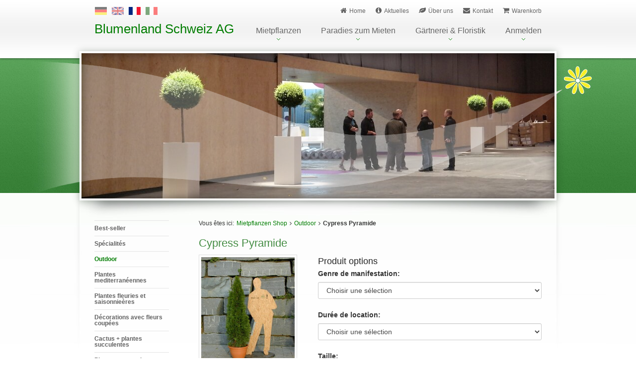

--- FILE ---
content_type: text/html; charset=utf-8
request_url: https://www.blumenland.ch/fr/catalogue-des-plantes/outdoor/cypressen-pyramide/
body_size: 10066
content:
<!DOCTYPE html>
<html lang="de">
<head>
	<meta charset="utf-8">
	<!--
	website design & code:
	Apexis AG
	Jakobstrasse 2
	8400 Winterthur
	Switzerland
	Tel. +41 52 208 99 66
	http://www.apexis.ch
	info@apexis.ch
	This website is powered by TYPO3 - inspiring people to share!
	TYPO3 is a free open source Content Management Framework initially created by Kasper Skaarhoj and licensed under GNU/GPL.
	TYPO3 is copyright 1998-2016 of Kasper Skaarhoj. Extensions are copyright of their respective owners.
	Information and contribution at http://typo3.org/
	-->
	<base href="https://www.blumenland.ch/">
	<meta name="generator" content="TYPO3 CMS">
	<link rel="stylesheet" type="text/css" href="typo3conf/ext/multishop/templates/css/bootstrap/css/bootstrap.css?1492613939" media="all">
	<link rel="stylesheet" type="text/css" href="typo3conf/ext/imagecycle/res/css/nivoslider/style.css?1447507013" media="all">
	<link rel="stylesheet" type="text/css" href="typo3conf/ext/imagecycle/res/css/nivoslider/default/style.css?1447507013" media="all">
	<link rel="stylesheet" type="text/css" href="typo3temp/stylesheet_de350ac3c9.css?1769391096" media="all">
	<link rel="stylesheet" type="text/css" href="typo3conf/ext/multishop/js/toastr/toastr.min.css?1492613939" media="all">
	<link rel="stylesheet" type="text/css" href="typo3conf/ext/multishop/js/craftpip-jquery-confirm-5e428e1/css/jquery-confirm.css?1492613939" media="all">
	<link rel="stylesheet" type="text/css" href="typo3conf/ext/multishop/templates/css/font-awesome/css/font-awesome.min.css?1492613939" media="all">
	<link rel="stylesheet" type="text/css" href="typo3conf/ext/multishop/templates/css/awesome-bootstrap-checkbox/awesome-bootstrap-checkbox.css?1492613939" media="all">
	<link rel="stylesheet" type="text/css" href="typo3conf/ext/multishop/js/jqui/css/smoothness/jquery-ui-1.8.custom.css?1492613939" media="all">
	<link rel="stylesheet" type="text/css" href="typo3conf/ext/rzcolorbox_jquery2/res/style1/css/colorbox.css?1471852219" media="all">
	<link rel="stylesheet" type="text/css" href="typo3conf/ext/jh_magnificpopup/Resources/Public/css/magnific-popup.css?1470066462" media="all">
	<link rel="stylesheet" type="text/css" href="typo3conf/ext/multishop_blumenland/templates/css/jquery.datetimepicker.css?1618318361" media="all">
	<link rel="stylesheet" type="text/css" href="typo3conf/ext/multishop_blumenland/templates/css/styles.css?1618318361" media="screen">
	<link rel="stylesheet" type="text/css" href="typo3conf/ext/multishop_blumenland/templates/css/responsive.css?1618318361" media="screen">
	<link rel="stylesheet" type="text/css" href="typo3conf/ext/multishop_blumenland/templates/css/print.css?1618318361" media="print">
	<link rel="stylesheet" type="text/css" href="typo3conf/ext/multishop_blumenland/templates/css/additional.css?1618318361" media="all">
	<script src="uploads/tx_t3jquery/jquery-2.1.x-1.10.x-1.2.x-3.0.x.js?1447508583" type="text/javascript"></script>
	<script src="//cdnjs.cloudflare.com/ajax/libs/jquery-cookie/1.4.1/jquery.cookie.min.js" type="text/javascript"></script>
	<script src="typo3conf/ext/imagecycle/res/jquery/js/jquery.nivoslider-3.2.min.js?1511292565" type="text/javascript"></script>
	<script src="typo3conf/ext/rzcolorbox_jquery2/res/js/jquery.colorbox.js?1438680464" type="text/javascript"></script>
	<script src="typo3conf/ext/multishop/js/toastr/toastr.min.js?1492613939" type="text/javascript"></script>
	<script src="typo3conf/ext/multishop/js/craftpip-jquery-confirm-5e428e1/js/jquery-confirm.js?1492613939" type="text/javascript"></script>
	<script src="typo3conf/ext/multishop/js/general.js?1492613939" type="text/javascript"></script>
	<script src="typo3conf/ext/multishop/js/jquery.h5validate.js?1492613939" type="text/javascript"></script>
	<script src="typo3conf/ext/multishop/js/jsor-jcarousel-0.2.8/lib/jquery.jcarousel.min.js?1492613939" type="text/javascript"></script>
	<script src="typo3conf/ext/multishop_blumenland/templates/js/modernizr.js?1618318361" type="text/javascript"></script>
	<script src="typo3conf/ext/multishop_blumenland/templates/js/Hyphenator.js?1618318361" type="text/javascript"></script>
	<script src="typo3conf/ext/multishop_blumenland/templates/js/jquery.datetimepicker.js?1618318361" type="text/javascript"></script>
	<script src="typo3conf/ext/multishop_blumenland/templates/js/jquery.functions.js?1618318361" type="text/javascript"></script>
	<script src="typo3conf/ext/multishop_blumenland/templates/js/multishop_product_variations_front.js?1618318361" type="text/javascript"></script>
	<script src="typo3temp/javascript_9a38f34785.js?1769391096" type="text/javascript"></script>
	<script type="text/javascript">
	/*<![CDATA[*/
	/*d6a002005722397e1263562a430a6284*/
	jQuery(document).ready(function() {
	jQuery('.tx-imagecycle-pi3').show();
	});
	jQuery(window).load(function() {
	jQuery('#imagecycle-nivo img').removeAttr("height").removeAttr("width");
	jQuery('#imagecycle-nivo').nivoSlider({
	effect: 'fade',
	prevText: 'prev',
	nextText: 'next',
	slices: 15,
	boxCols: 8,
	boxRows: 4,
	animSpeed: 500,
	pauseTime: 5000,
	captionOpacity: '0.8',
	directionNav: true,
	directionNavHide: true,
	controlNav: false,
	keyboardNav: true,
	pauseOnHover: false,
	manualAdvance: false,
	afterLoad: function(){ sliderLoaded(); }
	});
	});
	/*5f20f8a56c40e4fe31bb711bfc904a68*/
	jQuery(document).ready(function(){jQuery(".rzcolorbox").colorbox({current:"Image&nbsp;{current}&nbsp;sur&nbsp;{total}",opacity:"0.85",transition:"fade",speed:"350",slideshowSpeed:"2500",overlayClose:true,fixed:false,escKey:true,arrowKey:true,loop:true,previous:"précédente",next:"suivante",close:"fermer",rel:"rzcolorbox"});});
	/*]]>*/
	</script>
	<meta content="width=device-width, initial-scale=1.0, maximum-scale=1.0, user-scalable=0" name="viewport">
	<!--[if lt IE 9]>
	<script src="EXT:multishop_blumenland/templates/js/html5shiv.js"></script>
	<![endif]-->
	<div id="fb-root"></div>
	<script>(function(d, s, id) {
	var js, fjs = d.getElementsByTagName(s)[0];
	if (d.getElementById(id)) return;
	js = d.createElement(s); js.id = id;
	js.src = "//connect.facebook.net/de_DE/sdk.js#xfbml=1&appId=224652560924536&version=v2.0";
	fjs.parentNode.insertBefore(js, fjs);
	}(document, 'script', 'facebook-jssdk'));</script>
	<title>Catalogue des Plantes - Blumenland Schweiz</title>
	<meta name="title" content="Catalogue des Plantes - Blumenland Schweiz" />
	<meta name="date" content="2022-06-08" />
	<script type="text/javascript" src="typo3conf/ext/multishop/js/js-webshim/extras/modernizr-custom.js" data-ignore="1"></script><script type="text/javascript" src="typo3conf/ext/multishop/js/js-webshim/polyfiller.js" data-ignore="1"></script><script>
	(function(i,s,o,g,r,a,m){i['GoogleAnalyticsObject']=r;i[r]=i[r]||function(){
	(i[r].q=i[r].q||[]).push(arguments)},i[r].l=1*new Date();a=s.createElement(o),
	m=s.getElementsByTagName(o)[0];a.async=1;a.src=g;m.parentNode.insertBefore(a,m)
	})(window,document,'script','https://www.google-analytics.com/analytics.js','ga');
	ga('create', 'UA-83227560-1', 'auto');
	ga('send', 'pageview');
	</script>
	<title>Cypress Pyramide :: Blumenland</title>
	<meta name="description" content="Cypress de forme pyramidale
	" />
	<!--
	THIS WEBSITE IS POWERED BY TYPO3 MULTISHOP
	The webshop plugin for TYPO3, initially created by Bas van Beek (BVB Media) and licensed under GNU/GPL.
	Information about TYPO3 Multishop is available at: https://typo3multishop.com/
	-->
	<script type="text/javascript">
	var attributes8=0;
	var attributes9=0;
	jQuery(document).ready(function($){
	var have_predefined=false;
	if (attributes8!='0') {
	$("#attributes8").val(attributes8);
	have_predefined=true;
	}
	if (attributes9!='0') {
	$("#attributes9").val(attributes9);
	have_predefined=true;
	}
	if (have_predefined) {
	$(".products_attributes select").each(function (idx, attrselect) {
	$(attrselect).prop('disabled', false);
	});
	}
	});
	</script>
	<!-- <script type="text/javascript" data-ignore="1" src="typo3conf/ext/multishop_product_variations/res/js/multishop_product_variations_front.js"></script> -->
	<script type="text/javascript" data-ignore="1">
	var primary_variations_product_id='';
	var ajax_url_find_variation_product='index.php?id=2&type=2002&tx_multishop_pi1[page_section]=custom_page&tx_multishop_product_variations_pi1[page_section]=find_variation_match&L=2';
	var realTimeProductPriceAjax=false;
	var msZoomProductImages=false;
	var numberOfProductImages=5;
	</script>
	<link rel="canonical" href="https://www.blumenland.ch/fr/catalogue-des-plantes/alle/cypressen-pyramide/" />
	<link rel="image_src" href="https://www.blumenland.ch/uploads/tx_multishop/images/products/300/cyp/cypressen-pyramide.jpeg" />
	<meta property="og:image" content="https://www.blumenland.ch/uploads/tx_multishop/images/products/300/cyp/cypressen-pyramide.jpeg" /><meta property="og:title" content="Cypress Pyramide" />
	<meta property="og:type" content="product" />
	<meta property="article:published_time" content="2016-07-26" />
	<meta property="og:url" content="https://www.blumenland.ch/fr/catalogue-des-plantes/outdoor/cypressen-pyramide/" />
	<script type="text/javascript">
	jQuery(document).ready(function($) {
	var stepSize=parseFloat('1');
	var minQty=parseFloat('1');
	var maxQty=parseFloat('0');
	if ($("#quantity").val() == "") {
	$("#quantity").val('1');
	}
	$(".qty_minus").click(function() {
	var qty = parseFloat($("#quantity").val());
	var new_val = 0;
	if (qty > minQty) {
	new_val = parseFloat(qty - stepSize).toFixed(2).replace('.00', '');
	}
	if (new_val==0) {
	new_val=minQty;
	}
	$("#quantity").val(new_val);
	});
	$(".qty_plus").click(function() {
	var qty = parseFloat($("#quantity").val());
	var new_val = 0;
	if (maxQty>0) {
	new_val=qty;
	if (qty < maxQty) {
	new_val = parseFloat(qty + stepSize).toFixed(2).replace('.00', '');
	}
	if (new_val>maxQty) {
	new_val=maxQty;
	}
	} else {
	new_val = parseFloat(qty + stepSize).toFixed(2).replace('.00', '');
	}
	$("#quantity").val(new_val);
	});
	$(document).on('click', '#multishop_add_to_cart', function (e) {
	if ($('.attribute-value-radio').length>0 || $('.attribute-value-checkbox').length>0) {
	var attribute_radio_data=[];
	var attribute_checkbox_data=[];
	var submit_form=true;
	//
	$('.required-warning-box').hide();
	$('.required-warning-box').removeClass('alert');
	$('.required-warning-box').removeClass('alert-danger');
	$('.required-warning-box').empty();
	//
	$('.attribute-value-radio').each(function(i, v){
	if ($.inArray($(v).attr('rel'), attribute_radio_data)===-1) {
	attribute_radio_data.push($(v).attr('rel'));
	}
	});
	//
	$.each(attribute_radio_data, function(x,y){
	var attribute_class='.'+y+':checked';
	var warning_box_class='.'+y.replace('attributes', 'required-warning');
	if ($(attribute_class).val()==undefined) {
	$(warning_box_class).addClass('alert alert-danger');
	$(warning_box_class).html('<strong>Vous devez choisir une option dans la liste ci-dessous :</strong>');
	$(warning_box_class).show();
	submit_form=false;
	}
	});
	//
	$('.attribute-value-checkbox').each(function(o, p){
	if ($.inArray($(p).attr('rel'), attribute_checkbox_data)===-1) {
	attribute_checkbox_data.push($(p).attr('rel'));
	}
	});
	//
	$.each(attribute_checkbox_data, function(l,m){
	var attribute_class='.'+m+':checked';
	var warning_box_class='.'+m.replace('attributes', 'required-warning');
	if ($(attribute_class).val()==undefined) {
	$(warning_box_class).addClass('alert alert-danger');
	$(warning_box_class).html('<strong>Vous devez choisir une option dans la liste ci-dessous :</strong>');
	$(warning_box_class).show();
	submit_form=false;
	}
	});
	if (submit_form) {
	return true;
	}
	e.preventDefault();
	}
	});
	});
	</script>
	<script type="text/javascript" data-ignore="1">
	jQuery(document).ready(function($){
	if ($(".attributeDate").length>0) {
	jQuery(".attributeDate").datepicker({
	dateFormat: "dd. mm. yy",
	changeMonth: true,
	changeYear: true,
	showOtherMonths: true,
	});
	}
	if ($(".attributeDateOfBirth").length>0) {
	jQuery(".attributeDateOfBirth").datepicker({
	dateFormat: "dd. mm. yy",
	changeMonth: true,
	changeYear: true,
	showOtherMonths: true,
	yearRange: "1916:2026"
	});
	}
	if ($(".attributeDateTime").length>0) {
	jQuery(".attributeDateTime").datetimepicker({
	dateFormat: "dd. mm. yy",
	changeMonth: true,
	changeYear: true,
	showOtherMonths: true,
	});
	}
	});
	</script>
</head>
<body>
	<div id="background"></div><div id="headerWrapper"><div id="header"><div id="logo"><a href="fr/">Blumenland Schweiz AG</a></div><div id="mobileMenu"><i class="fa fa-bars"></i></div><div id="mainNav"><ul class="first-level"><li><a href="fr/mietpflanzen/">Mietpflanzen</a><ul><li><a href="fr/catalogue-des-plantes/">Mietpflanzen Shop</a></li><li><a href="fr/mietpflanzen/bildershow/">Bildershow</a></li><li><a href="fr/mietpflanzen/meine-individuelle-anfrage/">meine individuelle Anfrage</a></li><li><a href="fr/mietpflanzen/referenzen/">Referenzen</a></li><li><a href="fr/mietpflanzen/partnermessen/">Partnermessen</a></li></ul></li><li><a href="fr/paradies-zum-mieten/">Paradies zum Mieten</a><ul><li><a href="fr/paradies-zum-mieten/apero/">Apéro</a></li><li><a href="fr/paradies-zum-mieten/fest-im-paradies/">Fest im Paradies</a></li><li><a href="fr/paradies-zum-mieten/trauung-im-paradies/">Trauung im Paradies</a></li><li><a href="fr/paradies-zum-mieten/zivile-trauung/">Zivile Trauung</a></li><li><a href="fr/paradies-zum-mieten/bildershow/">Bildershow</a></li><li><a href="fr/paradies-zum-mieten/bildergalerie/">Bildergalerie</a></li><li><a href="fr/paradies-zum-mieten/eventpartner-die-uns-begeistern/">Eventpartner die uns begeistern</a></li><li><a href="fr/paradies-zum-mieten/ich-bin-interessiert/">Ich bin interessiert</a></li></ul></li><li><a href="fr/gaertnerei-floristik/">Gärtnerei & Floristik</a><ul><li><a href="fr/blumenland-online-shop/">Blumenland Online Shop</a></li><li><a href="fr/gaertnerei-floristik/oeffnungszeiten-anfahrt/">Öffnungszeiten / Anfahrt</a></li><li><a href="fr/gaertnerei-floristik/floristik-aus-meisterhand/">Floristik aus Meisterhand</a></li><li><a href="fr/gaertnerei-floristik/saisonales-in-der-gaertnerei/">Saisonales in der Gärtnerei</a></li><li><a href="fr/gaertnerei-floristik/willkommen-im-blumenland-cafe/">Willkommen im Blumenland Café</a></li><li><a href="fr/gaertnerei-floristik/strassenstand/">Strassenstand</a></li><li><a href="fr/gaertnerei-floristik/veranstaltungen-im-blumenland/">Veranstaltungen im Blumenland</a></li><li><a href="fr/gaertnerei-floristik/kein-uebel-mit-dem-kuebel/">Pflanzenüberwinterung</a></li><li><a href="fr/gaertnerei-floristik/information-und-loesungen/">Produktionsbetrieb Bisikon</a></li><li><a href="fr/gaertnerei-floristik/em-effektive-mikroorganismen/">EM - Effektive Mikroorganismen</a></li><li><a href="fr/gaertnerei-floristik/blumenland-geschichte/">Blumenland Geschichte</a></li><li><a href="fr/gaertnerei-floristik/jobangebote/">Jobangebote</a></li></ul></li><li><a href="fr/anmelden/">Anmelden</a></li></ul></div><div id="metaNav"><a href="fr/" title="Home"><i class="fa fa-home"></i>Home</a><a href="fr/info/aktuelles/" title="Aktuelles"><i class="fa fa-info-circle"></i>Aktuelles</a><a href="fr/info/ueber-uns/" title="Über uns"><i class="fa fa-leaf"></i>Über uns</a><a href="fr/info/kontakt/" title="Kontakt"><i class="fa fa-envelope"></i>Kontakt</a><a href="fr/catalogue-des-plantes/warenkorb/" title="Warenkorb"><i class="fa fa-shopping-cart"></i>Warenkorb</a></div><div class="clear"></div></div></div><div id="headerSliderWrapper"><div id="headerSlider"><div id="sliderWrapper"><div class="tx-imagecycle-pi3 slider-wrapper theme-default imagecycle-nivo"><div class="tx-imagecycle-pi3-images nivoSlider" id="imagecycle-nivo"><a href="Error:" title="object" target="no" class="file"><img src="typo3temp/_processed_/csm_BLM_Stehkorpusse__Liguster_74d571f89f.jpg" width="952" height="292"   alt="" ></a><a href="Error:" title="object" target="no" class="file"><img src="typo3temp/_processed_/csm_DSCN0270_01_b2ca684af0.jpg" width="952" height="292"   alt="" ></a><a href="Error:" title="object" target="no" class="file"><img src="typo3temp/_processed_/csm_Gewaechshauseinweihung_1992.12_01_4993573c68.jpg" width="952" height="292"   alt="" ></a><a href="Error:" title="object" target="no" class="file"><img src="typo3temp/_processed_/csm_IMG_0218_01_27d45289e4.jpg" width="952" height="292"   alt="" ></a><a href="Error:" title="object" target="no" class="file"><img src="typo3temp/_processed_/csm_IMG_4279_01_1fb3177283.jpg" width="952" height="292"   alt="" ></a><a href="Error:" title="object" target="no" class="file"><img src="typo3temp/_processed_/csm_IMG_5714_01_ecc723902f.jpg" width="952" height="292"   alt="" ></a><a href="Error:" title="object" target="no" class="file"><img src="typo3temp/_processed_/csm_IMG_5842_01_5379885bc7.jpg" width="952" height="292"   alt="" ></a><a href="Error:" title="object" target="no" class="file"><img src="typo3temp/_processed_/csm_Ju-Air_2008.03_01_a86d818b55.jpg" width="952" height="292"   alt="" ></a><a href="Error:" title="object" target="no" class="file"><img src="typo3temp/_processed_/csm_Kaktusdeko_01_ebee432ee4.jpg" width="952" height="292"   alt="" ></a><a href="Error:" title="object" target="no" class="file"><img src="typo3temp/_processed_/csm_Kentia_mit_Farnfuss_-_Kopie_01_6a8bdd508a.jpg" width="952" height="292"   alt="" ></a><a href="Error:" title="object" target="no" class="file"><img src="typo3temp/_processed_/csm_L1050890_01_d76fd3360a.jpg" width="952" height="292"   alt="" ></a><a href="Error:" title="object" target="no" class="file"><img src="typo3temp/_processed_/csm_SAM_0211_01_f36f1516f4.jpg" width="952" height="292"   alt="" ></a><a href="Error:" title="object" target="no" class="file"><img src="typo3temp/_processed_/csm_SAM_0447_01_7ca06c50cf.jpg" width="952" height="292"   alt="" ></a></div></div><noscript><div class="tx-imagecycle-pi3 slider-wrapper theme-default"><div class="tx-imagecycle-pi3-images nivoSlider imagecycle-nivo"><a href="Error:" title="object" target="no" class="file"><img src="typo3temp/_processed_/csm_BLM_Stehkorpusse__Liguster_74d571f89f.jpg" width="952" height="292"   alt="" ></a></div></div></noscript></div></div><div id="headerSliderShadow"></div></div><div id="contentWrapper"><div id="container"><div id="subNav"><a id="c177"></a><div id="c22" class="csc-default"><div class="tx-multishop-pi1">
		<div class="csc-default">
			<div class="csc-header"><h3>Catalogue des Plantes</h3></div>
			<div class="csc-textpic"><div id="multishop_catbox_22">
				<ul id="vertical_container"><li class="item_1"><a href="fr/catalogue-des-plantes/bestseller/" class="ajax_link" title=""><span>Best-seller</span></a></li><li class="item_2"><a href="fr/catalogue-des-plantes/spezialitaeten/" class="ajax_link" title=""><span>Spécialités</span></a></li><li class="item_3  active"><a href="fr/catalogue-des-plantes/outdoor/" class="ajax_link" title=""><span>Outdoor</span></a></li><li class="item_4"><a href="fr/catalogue-des-plantes/mediterrane-pflanzen/" class="ajax_link" title=""><span>Plantes mediterranéennes</span></a></li><li class="item_5"><a href="fr/catalogue-des-plantes/bluehende-saisonale-pflanzen/" class="ajax_link" title=""><span>Plantes fleuries et saisonnieères</span></a></li><li class="item_6"><a href="fr/catalogue-des-plantes/frischblumen-dekos/" class="ajax_link" title=""><span>Décorations avec  fleurs coupées</span></a></li><li class="item_7"><a href="fr/catalogue-des-plantes/kakteen-sukkulenten/" class="ajax_link" title=""><span>Cactus + plantes succulentes</span></a></li><li class="item_8"><a href="fr/catalogue-des-plantes/haengepflanzen/" class="ajax_link" title=""><span>Plantes suspendues</span></a></li><li class="item_9"><a href="fr/catalogue-des-plantes/alle/" class="ajax_link" title=""><span>Tous</span></a></li><li class="item_10"><a href="fr/catalogue-des-plantes/individuelle-anfrage/" class="ajax_link" title=""><span>Demande individuelle</span></a></li></ul></div></div>
				</div>
			</div>
		</div><a id="c178"></a><div id="c117" class="csc-default"><p><span style="color: rgb(0, 102, 0); font-family: Arial, sans-serif; font-size: 10pt;">Livraisons à notres </span><span style="font-family: Arial, sans-serif; font-size: 10pt;"><a href="fr/mietpflanzen/partnermessen/" title="Opens internal link in current window" class="internal-link">foires partenaires</a></span><span style="color: rgb(0, 102, 0); font-family: Arial, sans-serif; font-size: 10pt;"> sont sans frais</span></p></div></div><div id="content" class="hyphenate"><a id="c182"></a><div id="c19" class="csc-default"><div class="tx-multishop-pi1">
		<div id="tx_multishop_pi1_core">
			<div id="crumbar-center">
				<div id="crumbar-title">Vous êtes ici:</div>
				<div id="crumbar-content">
					<ul>
						<li><a href="fr/catalogue-des-plantes/home/" class="ajax_link">Mietpflanzen Shop</a></li>
						<li class="crumbar_level_1">
						<a href="fr/catalogue-des-plantes/outdoor/" class="ajax_link" title="Outdoor">Outdoor</a>
						</li>
						<li class="crumbar_product_level"><strong>Cypress Pyramide</strong></li>
					</ul>
				</div>
			</div>
			<form action="fr/catalogue-des-plantes/warenkorb/shopping_cart/cypressen-pyramide/" method="post" name="shopping_cart" id="add_to_shopping_cart_form" enctype="multipart/form-data"><div id="products_detail"><div id="prod-detail">
			<h1 class="title"><!--TYPO3SEARCH_begin-->Cypress Pyramide<!--TYPO3SEARCH_end--></h1>
			<div class="prod-left">
				<div class="prod-img-details-outer">
					<div class="prod-img-details">
						<div class="image"><a id="thumb_0" rel="rzcolorbox" class="rzcolorbox" href="uploads/tx_multishop/images/products/normal/cyp/cypressen-pyramide.jpeg"><img src="uploads/tx_multishop/images/products/300/cyp/cypressen-pyramide.jpeg" itemprop="image"></a></div>
						<div class="more_product_images"><ul><li><a id="thumb_1" rel="rzcolorbox" class="rzcolorbox" href="uploads/tx_multishop/images/products/normal/cyp/cypressen-pyramide-1.jpeg"><img src="uploads/tx_multishop/images/products/50/cyp/cypressen-pyramide-1.jpeg"></a></li><li><a id="thumb_2" rel="rzcolorbox" class="rzcolorbox" href="uploads/tx_multishop/images/products/normal/cyp/cypressen-pyramide-2.jpeg"><img src="uploads/tx_multishop/images/products/50/cyp/cypressen-pyramide-2.jpeg"></a></li><li><a id="thumb_3" rel="rzcolorbox" class="rzcolorbox" href="uploads/tx_multishop/images/products/normal/cyp/cypressen-pyramide-3.jpeg"><img src="uploads/tx_multishop/images/products/50/cyp/cypressen-pyramide-3.jpeg"></a></li><li><a id="thumb_4" rel="rzcolorbox" class="rzcolorbox" href="uploads/tx_multishop/images/products/normal/cyp/cypressen-pyramide-4.jpeg"><img src="uploads/tx_multishop/images/products/50/cyp/cypressen-pyramide-4.jpeg"></a></li></ul></div>
					</div>
				</div>
			</div>
			<div class="prod-right">
				<div class="prod-details-attr"><div class="products_attributesWrapper"><h3>Produit options</h3><div class="products_attributes"><div class="opties-field-attribute8 opties-field-radio" id="attribute_item_wrapper_8"><label>Genre de manifestation:</label><div class="attribute_item_wrapper"><select name="attributes[8]" class="form-control attributes8 selectAttributesOptions step0" data-sort="0" id="attributes8" required="required"><option value="">Choisir une sélection</option>
					<option value="28" class="attributes_8_28" >Event</option>
					<option value="29" class="attributes_8_29" >Foire</option></select>
				</div></div>
				<div class="opties-field-attribute9 opties-field-radio" id="attribute_item_wrapper_9"><label>Durée de location:</label><span class="messe-duration-info" style="display:none"><strong>bei Messen ist keine Mietdauer Angabe nötig</strong></span><div class="attribute_item_wrapper"><select name="attributes[9]" class="form-control attributes9 selectAttributesOptions step1" data-sort="1" id="attributes9" required="required" disabled="disabled"><option value="">Choisir une sélection</option>
					<option value="88" class="attributes_9_88" >-</option>
					<option value="30" class="attributes_9_30" >1 jour</option>
					<option value="31" class="attributes_9_31" >2 jours</option>
					<option value="32" class="attributes_9_32" >3 jours</option>
					<option value="33" class="attributes_9_33" >4 -7 jours</option></select>
				</div></div>
				<div class="opties-field-attribute11 opties-field-radio" id="attribute_item_wrapper_11"><label>Taille:</label><div class="attribute_item_wrapper"><select name="attributes[11]" class="form-control attributes11 selectAttributesOptions step2" data-sort="2" id="attributes11" required="required" disabled="disabled"><option value="">Choisir une sélection</option>
					<option value="129" class="attributes_11_129" >1.60m - 1.80m</option>
					<option value="124" class="attributes_11_124" >2.20m</option></select>
				</div></div>
				<div class="opties-field-attribute14 opties-field-radio" id="attribute_item_wrapper_14"><label>Variété de cache-pot:</label><div class="required-warning-box required-warning14" style="display:none"></div><div class="attribute_item_wrapper">
					<div class="attribute_item" id="attribute_item_wrapper_14_72">
						<div class="radio radio-success radio-inline">
							<input name="attributes[14]" id="attributes14_10" type="radio" value="72" class="attributes14 attribute-value-radio step3" required="required" data-sort="3" rel="attributes14" disabled="disabled" />
							<label for="attributes14_10">
							<span data-placement="left" data-trigger="hover focus" class="values_desc_tooltip" title="&lt;div class=&quot;valuesdesc_info&quot;&gt;&lt;img src=&quot;uploads/tx_multishop/images/attribute_values/normal/att/attribute-values-image-91-1.jpeg&quot; /&gt;&lt;/div&gt;"><img src="uploads/tx_multishop/images/attribute_values/small/att/attribute-values-image-91-1.jpeg" alt="Variété de cache-pot: Standard Plasticotto" class="attribute_value_images" width="20px" height="20px" /></span>
							<span class="attribute_value_label">Standard Plasticotto</span>
							</label>
							<div class="attribute_item_price"></div></div></div>
								<div class="attribute_item" id="attribute_item_wrapper_14_108">
									<div class="radio radio-success radio-inline">
										<input name="attributes[14]" id="attributes14_11" type="radio" value="108" class="attributes14 attribute-value-radio step3" required="required" data-sort="3" rel="attributes14" disabled="disabled" />
										<label for="attributes14_11">
										<span data-placement="left" data-trigger="hover focus" class="values_desc_tooltip" title="&lt;div class=&quot;valuesdesc_info&quot;&gt;&lt;img src=&quot;uploads/tx_multishop/images/attribute_values/normal/att/attribute-values-image-130-2.jpeg&quot; /&gt;&lt;/div&gt;"><img src="uploads/tx_multishop/images/attribute_values/small/att/attribute-values-image-130-2.jpeg" alt="Variété de cache-pot: Impruneta Plasticotto" class="attribute_value_images" width="20px" height="20px" /></span>
										<span class="attribute_value_label">Impruneta Plasticotto</span>
										</label>
										<div class="attribute_item_price"></div></div></div>
											<div class="attribute_item" id="attribute_item_wrapper_14_43">
												<div class="radio radio-success radio-inline">
													<input name="attributes[14]" id="attributes14_12" type="radio" value="43" class="attributes14 attribute-value-radio step3" required="required" data-sort="3" rel="attributes14" disabled="disabled" />
													<label for="attributes14_12">
													<span data-placement="left" data-trigger="hover focus" class="values_desc_tooltip" title="&lt;div class=&quot;valuesdesc_info&quot;&gt;&lt;img src=&quot;uploads/tx_multishop/images/attribute_values/normal/att/attribute-values-image-53-3.jpeg&quot; /&gt;&lt;/div&gt;"><img src="uploads/tx_multishop/images/attribute_values/small/att/attribute-values-image-53-3.jpeg" alt="Variété de cache-pot: Kubicotto" class="attribute_value_images" width="20px" height="20px" /></span>
													<span class="attribute_value_label">Kubicotto</span>
													</label>
													<div class="attribute_item_price"></div></div></div>
														<div class="attribute_item" id="attribute_item_wrapper_14_91">
															<div class="radio radio-success radio-inline">
																<input name="attributes[14]" id="attributes14_13" type="radio" value="91" class="attributes14 attribute-value-radio step3" required="required" data-sort="3" rel="attributes14" disabled="disabled" />
																<label for="attributes14_13">
																<span data-placement="left" data-trigger="hover focus" class="values_desc_tooltip" title="&lt;div class=&quot;valuesdesc_info&quot;&gt;&lt;img src=&quot;uploads/tx_multishop/images/attribute_values/normal/att/attribute-values-image-111-1-1.png&quot; /&gt;&lt;/div&gt;"><img src="uploads/tx_multishop/images/attribute_values/small/att/attribute-values-image-111-1-1.png" alt="Variété de cache-pot: Cube métallic blanc" class="attribute_value_images" width="20px" height="20px" /></span>
																<span class="attribute_value_label">Cube métallic blanc</span>
																</label>
																<div class="attribute_item_price"></div></div></div>
																	<div class="attribute_item" id="attribute_item_wrapper_14_69">
																		<div class="radio radio-success radio-inline">
																			<input name="attributes[14]" id="attributes14_14" type="radio" value="69" class="attributes14 attribute-value-radio step3" required="required" data-sort="3" rel="attributes14" disabled="disabled" />
																			<label for="attributes14_14">
																			<span data-placement="left" data-trigger="hover focus" class="values_desc_tooltip" title="&lt;div class=&quot;valuesdesc_info&quot;&gt;&lt;img src=&quot;uploads/tx_multishop/images/attribute_values/normal/att/attribute-values-image-88-1.jpeg&quot; /&gt;&lt;/div&gt;"><img src="uploads/tx_multishop/images/attribute_values/small/att/attribute-values-image-88-1.jpeg" alt="Variété de cache-pot: Cube métallic argent" class="attribute_value_images" width="20px" height="20px" /></span>
																			<span class="attribute_value_label">Cube métallic argent</span>
																			</label>
																			<div class="attribute_item_price"></div></div></div>
																				<div class="attribute_item" id="attribute_item_wrapper_14_68">
																					<div class="radio radio-success radio-inline">
																						<input name="attributes[14]" id="attributes14_15" type="radio" value="68" class="attributes14 attribute-value-radio step3" required="required" data-sort="3" rel="attributes14" disabled="disabled" />
																						<label for="attributes14_15">
																						<span data-placement="left" data-trigger="hover focus" class="values_desc_tooltip" title="&lt;div class=&quot;valuesdesc_info&quot;&gt;&lt;img src=&quot;uploads/tx_multishop/images/attribute_values/normal/att/attribute-values-image-87.jpeg&quot; /&gt;&lt;/div&gt;"><img src="uploads/tx_multishop/images/attribute_values/small/att/attribute-values-image-87.jpeg" alt="Variété de cache-pot: Cube métallic noir" class="attribute_value_images" width="20px" height="20px" /></span>
																						<span class="attribute_value_label">Cube métallic noir</span>
																						</label>
																						<div class="attribute_item_price"></div></div></div>
																							<div class="attribute_item" id="attribute_item_wrapper_14_64">
																								<div class="radio radio-success radio-inline">
																									<input name="attributes[14]" id="attributes14_16" type="radio" value="64" class="attributes14 attribute-value-radio step3" required="required" data-sort="3" rel="attributes14" disabled="disabled" />
																									<label for="attributes14_16">
																									<span data-placement="left" data-trigger="hover focus" class="values_desc_tooltip" title="&lt;div class=&quot;valuesdesc_info&quot;&gt;&lt;img src=&quot;uploads/tx_multishop/images/attribute_values/normal/att/attribute-values-image-110.jpeg&quot; /&gt;&lt;/div&gt;"><img src="uploads/tx_multishop/images/attribute_values/small/att/attribute-values-image-110.jpeg" alt="Variété de cache-pot: Cache-pot en céramique blanc" class="attribute_value_images" width="20px" height="20px" /></span>
																									<span class="attribute_value_label">Cache-pot en céramique blanc</span>
																									</label>
																									<div class="attribute_item_price"></div></div></div>
																										<div class="attribute_item" id="attribute_item_wrapper_14_107">
																											<div class="radio radio-success radio-inline">
																												<input name="attributes[14]" id="attributes14_17" type="radio" value="107" class="attributes14 attribute-value-radio step3" required="required" data-sort="3" rel="attributes14" disabled="disabled" />
																												<label for="attributes14_17">
																												<span data-placement="left" data-trigger="hover focus" class="values_desc_tooltip" title="&lt;div class=&quot;valuesdesc_info&quot;&gt;&lt;img src=&quot;uploads/tx_multishop/images/attribute_values/normal/att/attribute-values-image-129-1.jpeg&quot; /&gt;&lt;/div&gt;"><img src="uploads/tx_multishop/images/attribute_values/small/att/attribute-values-image-129-1.jpeg" alt="Variété de cache-pot: Fiberstone noire" class="attribute_value_images" width="20px" height="20px" /></span>
																												<span class="attribute_value_label">Fiberstone noire</span>
																												</label>
																												<div class="attribute_item_price"></div></div></div>
																													<div class="attribute_item" id="attribute_item_wrapper_14_109">
																														<div class="radio radio-success radio-inline">
																															<input name="attributes[14]" id="attributes14_18" type="radio" value="109" class="attributes14 attribute-value-radio step3" required="required" data-sort="3" rel="attributes14" disabled="disabled" />
																															<label for="attributes14_18">
																															<span data-placement="left" data-trigger="hover focus" class="values_desc_tooltip" title="&lt;div class=&quot;valuesdesc_info&quot;&gt;&lt;img src=&quot;uploads/tx_multishop/images/attribute_values/normal/att/attribute-values-image-131-1.jpeg&quot; /&gt;&lt;/div&gt;"><img src="uploads/tx_multishop/images/attribute_values/small/att/attribute-values-image-131-1.jpeg" alt="Variété de cache-pot: Toile de jute" class="attribute_value_images" width="20px" height="20px" /></span>
																															<span class="attribute_value_label">Toile de jute</span>
																															</label>
																															<div class="attribute_item_price"></div></div></div>
																																<div class="attribute_item" id="attribute_item_wrapper_14_106">
																																	<div class="radio radio-success radio-inline">
																																		<input name="attributes[14]" id="attributes14_19" type="radio" value="106" class="attributes14 attribute-value-radio step3" required="required" data-sort="3" rel="attributes14" disabled="disabled" />
																																		<label for="attributes14_19">
																																		<span data-placement="left" data-trigger="hover focus" class="values_desc_tooltip" title="&lt;div class=&quot;valuesdesc_info&quot;&gt;&lt;img src=&quot;uploads/tx_multishop/images/attribute_values/normal/att/attribute-values-image-128-3.png&quot; /&gt;&lt;/div&gt;"><img src="uploads/tx_multishop/images/attribute_values/small/att/attribute-values-image-128-3.png" alt="Variété de cache-pot: Panier en rotin" class="attribute_value_images" width="20px" height="20px" /></span>
																																		<span class="attribute_value_label">Panier en rotin</span>
																																		</label>
																																		<div class="attribute_item_price"></div></div></div>
																																			<div class="attribute_item" id="attribute_item_wrapper_14_110">
																																				<div class="radio radio-success radio-inline">
																																					<input name="attributes[14]" id="attributes14_20" type="radio" value="110" class="attributes14 attribute-value-radio step3" required="required" data-sort="3" rel="attributes14" disabled="disabled" />
																																					<label for="attributes14_20">
																																					<span data-placement="left" data-trigger="hover focus" class="values_desc_tooltip" title="&lt;div class=&quot;valuesdesc_info&quot;&gt;&lt;img src=&quot;uploads/tx_multishop/images/attribute_values/normal/att/attribute-values-image-132-4-1.png&quot; /&gt;&lt;/div&gt;"><img src="uploads/tx_multishop/images/attribute_values/small/att/attribute-values-image-132-4-1.png" alt="Variété de cache-pot: Anneau métallic blanc" class="attribute_value_images" width="20px" height="20px" /></span>
																																					<span class="attribute_value_label">Anneau métallic blanc</span>
																																					</label>
																																					<div class="attribute_item_price"></div></div></div>
																																						<div class="attribute_item" id="attribute_item_wrapper_14_76">
																																							<div class="radio radio-success radio-inline">
																																								<input name="attributes[14]" id="attributes14_21" type="radio" value="76" class="attributes14 attribute-value-radio step3" required="required" data-sort="3" rel="attributes14" disabled="disabled" />
																																								<label for="attributes14_21">
																																								<span data-placement="left" data-trigger="hover focus" class="values_desc_tooltip" title="&lt;div class=&quot;valuesdesc_info&quot;&gt;&lt;img src=&quot;uploads/tx_multishop/images/attribute_values/normal/att/attribute-values-image-93-3.jpeg&quot; /&gt;&lt;/div&gt;"><img src="uploads/tx_multishop/images/attribute_values/small/att/attribute-values-image-93-3.jpeg" alt="Variété de cache-pot: Colonne métallique argente" class="attribute_value_images" width="20px" height="20px" /></span>
																																								<span class="attribute_value_label">Colonne métallique argente</span>
																																								</label>
																																								<div class="attribute_item_price"></div></div></div>
																																									<div class="attribute_item" id="attribute_item_wrapper_14_75">
																																										<div class="radio radio-success radio-inline">
																																											<input name="attributes[14]" id="attributes14_22" type="radio" value="75" class="attributes14 attribute-value-radio step3" required="required" data-sort="3" rel="attributes14" disabled="disabled" />
																																											<label for="attributes14_22">
																																											<span data-placement="left" data-trigger="hover focus" class="values_desc_tooltip" title="&lt;div class=&quot;valuesdesc_info&quot;&gt;&lt;img src=&quot;uploads/tx_multishop/images/attribute_values/normal/att/attribute-values-image-92.jpeg&quot; /&gt;&lt;/div&gt;"><img src="uploads/tx_multishop/images/attribute_values/small/att/attribute-values-image-92.jpeg" alt="Variété de cache-pot: Colonne métallique noire" class="attribute_value_images" width="20px" height="20px" /></span>
																																											<span class="attribute_value_label">Colonne métallique noire</span>
																																											</label>
																																											<div class="attribute_item_price"></div></div></div>
																																												<div class="attribute_item" id="attribute_item_wrapper_14_114">
																																													<div class="radio radio-success radio-inline">
																																														<input name="attributes[14]" id="attributes14_23" type="radio" value="114" class="attributes14 attribute-value-radio step3" required="required" data-sort="3" rel="attributes14" disabled="disabled" />
																																														<label for="attributes14_23">
																																														<span data-placement="left" data-trigger="hover focus" class="values_desc_tooltip" title="&lt;div class=&quot;valuesdesc_info&quot;&gt;&lt;img src=&quot;uploads/tx_multishop/images/attribute_values/normal/att/attribute-values-image-136.jpeg&quot; /&gt;&lt;/div&gt;"><img src="uploads/tx_multishop/images/attribute_values/small/att/attribute-values-image-136.jpeg" alt="Variété de cache-pot: Colonne métallique argente (conique)" class="attribute_value_images" width="20px" height="20px" /></span>
																																														<span class="attribute_value_label">Colonne métallique argente (conique)</span>
																																														</label>
																																														<div class="attribute_item_price"></div></div></div>
																																															<div class="attribute_item" id="attribute_item_wrapper_14_115">
																																																<div class="radio radio-success radio-inline">
																																																	<input name="attributes[14]" id="attributes14_24" type="radio" value="115" class="attributes14 attribute-value-radio step3" required="required" data-sort="3" rel="attributes14" disabled="disabled" />
																																																	<label for="attributes14_24">
																																																	<span data-placement="left" data-trigger="hover focus" class="values_desc_tooltip" title="&lt;div class=&quot;valuesdesc_info&quot;&gt;&lt;img src=&quot;uploads/tx_multishop/images/attribute_values/normal/att/attribute-values-image-137.jpeg&quot; /&gt;&lt;/div&gt;"><img src="uploads/tx_multishop/images/attribute_values/small/att/attribute-values-image-137.jpeg" alt="Variété de cache-pot: Colonne métallique noire (conique)" class="attribute_value_images" width="20px" height="20px" /></span>
																																																	<span class="attribute_value_label">Colonne métallique noire (conique)</span>
																																																	</label>
																																																	<div class="attribute_item_price"></div></div></div>
																																																		<div class="attribute_item" id="attribute_item_wrapper_14_111">
																																																			<div class="radio radio-success radio-inline">
																																																				<input name="attributes[14]" id="attributes14_25" type="radio" value="111" class="attributes14 attribute-value-radio step3" required="required" data-sort="3" rel="attributes14" disabled="disabled" />
																																																				<label for="attributes14_25">
																																																				<span data-placement="left" data-trigger="hover focus" class="values_desc_tooltip" title="&lt;div class=&quot;valuesdesc_info&quot;&gt;&lt;img src=&quot;uploads/tx_multishop/images/attribute_values/normal/att/attribute-values-image-133-1.jpeg&quot; /&gt;&lt;/div&gt;"><img src="uploads/tx_multishop/images/attribute_values/small/att/attribute-values-image-133-1.jpeg" alt="Variété de cache-pot: Élement de mobilier blanc" class="attribute_value_images" width="20px" height="20px" /></span>
																																																				<span class="attribute_value_label">Élement de mobilier blanc</span>
																																																				</label>
																																																				<div class="attribute_item_price"></div></div></div></div></div>
																																																				</div></div></div>
																																																				<div class="prod-details-rel"></div>
																																																				<div class="price_div"><input type="hidden" name="price_hid" id="price_default" value="0.00"/>
																																																					<input type="hidden" name="price" id="price" value="0.00" readonly/>
																																																					<div class="specials_price"><span class="amountWrapper"><span class="currencySymbolLeft">SFr.</span><span class="amount">0.</span><span class="amount_cents">-</span></span></div></div>
																																																						<div id="addToCart">
																																																							<div class="quantity">
																																																								<label>Quantité</label>
																																																								<div class="quantity buttons_added"><input type="button" value="-" class="qty_minus"><input type="text" name="quantity" size="5" id="quantity" value="1" /><input type="button" value="+" class="qty_plus"></div>
																																																							</div>
																																																							<span class="msFrontButton continueState arrowRight arrowPosLeft"><input name="products_id" id="products_id" type="hidden" value="42226" /><input id="multishop_add_to_cart" name="Submit" type="submit" value="Ajouter au panier" /></span>
																																																							<!-- <a class="btn offerte" href="index.php?id=9" style="float:right">Individuelles Angebot</a> -->
																																																						</div>
																																																						<div class="clear"></div>
																																																					</div>
																																																					<div class="prod-details-desc">
																																																						<!--TYPO3SEARCH_begin-->
																																																						<p>Cypress élancé densément feuillu, idéal pour une plantation en plein air</p>
																																																						<!--TYPO3SEARCH_end-->
																																																					</div>
																																																				</div>
																																																				<script type="text/javascript">
																																																				jQuery(document).ready(function($){
																																																				if ($(".values_desc_tooltip").length>0) {
																																																				$(".values_desc_tooltip").tooltip({
																																																				placement: 'auto',
																																																				html: true,
																																																				});
																																																				}
																																																				});
																																																				</script>
																																																			</div><input name="tx_multishop_pi1[cart_item]" type="hidden" value="" /></form></div>
																																																		</div>
																																																	</div></div><div class="clear"></div></div></div><div id="footerWrapper"><div id="footer" class="donthyphenate"><div class="footerElement"><div id="c24" class="csc-default"><p><b>Blumenland Schweiz AG<br /></b> Pflanzencenter &amp; Floristik <br />Paradies zum Mieten <br />CH - 8426 Lufingen bei Kloten <br />Tel +41432115000 <br /><a href="javascript:linkTo_UnCryptMailto('ocknvq,dnwogpncpfBdnwogpncpf0ej');" title="Öffnet Fenster zum Versenden von E-Mails" class="mail">blumenland@blumenland.ch</a></p></div></div><div class="footerElement"><div id="c25" class="csc-default"><p><b>Blumenland Schweiz AG</b><br /> Produktionsbetrieb Bisikon <br />Forrhölzlistrasse 7 <br />CH - 8307 Bisikon (Effretikon) <br />Tel +41794755253<br /> <a href="javascript:linkTo_UnCryptMailto('ocknvq,rtqfwmvkqpBdnwogpncpf0ej');" title="Öffnet Fenster zum Versenden von E-Mails" class="mail">bisikon@blumenland.ch</a></p></div></div><div class="footerElement"><div id="c322" class="csc-default"><!-- Begin Mailchimp Signup Form -->
																																																	<div id="mc_embed_signup">
																																																		<form action="https://blumenland.us15.list-manage.com/subscribe/post?u=0dc1a3cc49548fe2a564843a6&amp;id=0a9456315b" method="post" id="mc-embedded-subscribe-form" name="mc-embedded-subscribe-form" class="validate" target="_blank" novalidate>
																																																		<div id="mc_embed_signup_scroll">
																																																			<strong>Newsletter</strong>
																																																			<div class="mc-field-group">
																																																				<input type="email" value="" name="EMAIL" class="required email" id="mce-EMAIL" placeholder="E-Mail Addresse">
																																																			</div>
																																																			<!--
																																																			<div class="mc-field-group">
																																																				<input type="text" value="" name="FNAME" class="" id="mce-FNAME" placeholder="Name">
																																																			</div>
																																																			-->
																																																			<div id="mce-responses" class="clear">
																																																				<div class="response" id="mce-error-response" style="display:none"></div>
																																																				<div class="response" id="mce-success-response" style="display:none"></div>
																																																			</div>    <!-- real people should not fill this in and expect good things - do not remove this or risk form bot signups-->
																																																			<div style="position: absolute; left: -5000px;" aria-hidden="true"><input type="text" name="b_0dc1a3cc49548fe2a564843a6_3ccd968d06" tabindex="-1" value=""></div>
																																																			<div class="clear"><input type="submit" value="Für Newsletter anmelden" name="subscribe" id="mc-embedded-subscribe" class="button"></div>
																																																		</div>
																																																		</form>
																																																	</div>
																																																	<!--End mc_embed_signup--></div></div><div class="footerElement"><div id="c172" class="csc-default"><div class="csc-textpic csc-textpic-left csc-textpic-below csc-textpic-equalheight"><div class="csc-textpic-text"><p><a href="fr/info/datenschutzerklaerung-agbs/" title="Opens internal link in current window" class="internal-link">Datenschutzerklärung - AGBs</a></p></div><div class="csc-textpic-imagewrap" data-csc-images="3" data-csc-cols="3"><div class="csc-textpic-imagerow csc-textpic-imagerow-last"><div class="csc-textpic-imagecolumn csc-textpic-firstcol"><figure class="csc-textpic-image csc-textpic-last"><a href="https://www.facebook.com/Blumenland" target="_blank"><img src="fileadmin/_processed_/csm_facebook_cb24041313.png" width="40" height="40" alt=""></a></figure></div>
																																																	<div class="csc-textpic-imagecolumn"><figure class="csc-textpic-image csc-textpic-last"><a href="https://www.instagram.com/blumenlandschweizag/?hl=de" target="_blank"><img src="fileadmin/_processed_/csm_2227_ee643220d3.jpg" width="40" height="40" alt=""></a></figure></div>
																																																	<div class="csc-textpic-imagecolumn csc-textpic-lastcol"><figure class="csc-textpic-image csc-textpic-last"><a href="https://www.linkedin.com/company/blumenland-schweiz-ag/" target="_blank"><img src="fileadmin/_processed_/csm_linkedin_cbe3da1aaf.png" width="40" height="40" alt=""></a></figure></div></div></div></div></div></div><div class="footerElement"></div><div class="clear"></div></div></div><div id="msLangNav">
																																																		<div class="tx-srlanguagemenu tx-srlanguagemenu-flags">
																																																			<div class="NO">
																																																				<a class="flag" href="plant-catalogue/outdoor/cypressen-pyramide/"><img src="typo3conf/ext/sr_language_menu/Resources/Public/Images/Flags/de.png" title="Deutsch" alt="Deutsch" class="tx-srlanguagemenu-flag-linked" /></a>
																																																			</div>
																																																			<div class="NO SPC">
																																																				<a class="flag" href="en/plant-catalogue/outdoor/cypressen-pyramide/"><img src="typo3conf/ext/sr_language_menu/Resources/Public/Images/Flags/en.png" title="English" alt="English" class="tx-srlanguagemenu-flag-linked" /></a>
																																																			</div>
																																																			<div class="CUR SPC">
																																																				<img src="typo3conf/ext/sr_language_menu/Resources/Public/Images/Flags/fr.png" title="Français" alt="Français" class="tx-srlanguagemenu-flag-unlinked" />
																																																			</div>
																																																			<div class="NO SPC">
																																																				<a class="flag" href="it/catalogo-di-piante/outdoor/cypressen-pyramide/"><img src="typo3conf/ext/sr_language_menu/Resources/Public/Images/Flags/it.png" title="Italiano" alt="Italiano" class="tx-srlanguagemenu-flag-linked" /></a>
																																																			</div>
																																																		</div>
																																																	</div>
																																																	<script src="typo3conf/ext/jh_magnificpopup/Resources/Public/js/jquery.magnific-popup.min.js?1470066462" type="text/javascript"></script>
																																																	<script src="typo3conf/ext/jh_magnificpopup/Resources/Public/js/jquery.filter-isImageFile.min.js?1470066462" type="text/javascript"></script>
																																																	<script src="typo3conf/ext/jh_magnificpopup/Resources/Public/js/jquery.mfpInlineFunctions.min.js?1470066462" type="text/javascript"></script>
																																																	<script src="typo3conf/ext/powermail/Resources/Public/JavaScripts/Libraries/jquery.datetimepicker.js?1443449561" type="text/javascript"></script>
																																																	<script src="typo3conf/ext/powermail/Resources/Public/JavaScripts/Libraries/parsley.min.js?1443449561" type="text/javascript"></script>
																																																	<script src="typo3conf/ext/powermail/Resources/Public/JavaScripts/Powermail/Tabs.js?1443449561" type="text/javascript"></script>
																																																	<script src="typo3conf/ext/powermail/Resources/Public/JavaScripts/Powermail/Form.js?1443449561" type="text/javascript"></script>
																																																	<script src="typo3temp/javascript_b1ca2c70dd.js?1769392421" type="text/javascript"></script>
																																																</body>
																																															</html>

--- FILE ---
content_type: text/html; charset=UTF-8
request_url: https://www.blumenland.ch/index.php?id=2&type=2002&tx_multishop_pi1[page_section]=custom_page&tx_multishop_product_variations_pi1[page_section]=find_variation_match&L=2
body_size: 192
content:
{"status":"OK","disabled_partial_selection":true,"disabled_options":[],"disabled_values":{"#attributes8":[],"#attributes9":[],"#attributes11":[],"#attributes14":[]},"primary_product_id":42226,"label_disable_add_to_cart_button":"produit d\u00e9sactiv\u00e9","label_add_to_cart_button":"Ajouter au panier"}

--- FILE ---
content_type: text/css
request_url: https://www.blumenland.ch/typo3conf/ext/multishop_blumenland/templates/css/responsive.css?1618318361
body_size: 1577
content:

/* DESKTOP */

#mobileMenu {
  display:none;
}

/* TABLETS */
@media only screen and (max-width: 1000px) {

.hideTablet {
  display:none;
}

html,
body {
  max-width:1000px;
  height:100%;
  background:#fff;
}

/*---*/

#mobileMenu {
  display:block;
  position:absolute;
  top:13px;
  right:0;
  width:40px;
  height:40px;
  background:#eee;
  cursor:pointer;
  border-radius:5px;
  font-size:25px;
  text-align:center;
  line-height:40px;
  color:#666;
  box-shadow:0 1px 2px #aaa;
}

#mobileMenu.active {
  background:#A2C6A1;
  box-shadow:inset 0 0 3px #666;
  color:#458D44;
}

/*---*/

#header,
#footer,
#container,
#headerSlider {
  height:auto !important;
  width:94%;
  margin:0 auto;
  position:relative;
  padding:0;
}

#container {
  padding:20px 0;
}

#headerSliderWrapper {
  background:#489047;
  padding:0;
  border-top:10px solid #fff;
  border-bottom:10px solid #fff;
  box-shadow: inset 0 0 5px #666;
}

#headerSlider {
  margin:-10px auto;
}

#sliderWrapper {
  width:auto;
  height:auto;
}

#sliderWrapper #trail {
  background-size:contain;
}

#subNav,
#content {
  width:100%;
  float:none;
  margin-bottom:20px;
}

#subNav ul {
  width:auto;
}

#subNav ul li {
  margin-left: -10px;
  padding-left: 5px;
}

#background,
#headerSliderShadow,
#mainNav,
#metaNav,
#languageNav {
  display:none;
}

#cols .col {
  width:30%;
  margin-right:5%;
}

#logo {
  padding: 20px 0;
}

#mainNav,
#metaNav {
  position:relative;
  border-top:1px solid #999;
  left:0;
  top:0;
  right:0;
  padding:0 0 20px;
}

#metaNav {
  padding:15px 0;
}

#metaNav a {
  margin-left: 0px;
  margin-right:20px;
}

#mainNav > ul.first-level > li {
  margin:0;
  padding:0;
  float:none;
}

#mainNav > ul.first-level > li > a {
  margin:0;
  padding:10px;
  font-weight:700;
  background:#eee;
  border-bottom:1px solid #ddd;
}

#mainNav > ul.first-level > li > a:hover {
  background:#f3f3f3;
}

#mainNav ul ul {
  display:block;
  width:auto !important;
  position:relative;
  left:0 !important;
  top:0;
  margin:0;
  box-shadow:none;
  background:none;
}

#mainNav ul ul:before {
  display:none;
}

/*----*/

.footerElement {
  margin-top:15px;
}

/*------*/

#content img {
  max-width:100%;
  width:auto !important;
  height:auto !important;
}

.columns img {
  /*min-width:100%;*/
  max-height:100%;
  width:auto;
}

.csc-textpic-center-outer,
.csc-textpic-center-inner {
  float:none !important;
  right:auto !important;
  left:auto !important;
  margin-left:0 !important;
  margin-right:0 !important;
}

.csc-textpic-image {
  display:block !important;
}

figcaption.csc-textpic-caption {
  display:block !important;
}

div.csc-textpic .csc-textpic-imagewrap .csc-textpic-image {
  margin-bottom:10px !important;
}

#prod-detail .image {
  max-width: 147px;
}

.prod-right {
  margin-left: 180px;
}

#special_listing ul li:first-child,
#special_listing ul li + li {
  width:100%;
  float:none;
}
}

/* SMARTPHONES*/
@media only screen and (max-width: 600px) {

.hidePhone {
  display:none;
}

html,
body {
  max-width:600px;
  height:100%;
}

html,
body,
#content .csc-mailform,
#content .tt_address_form,
#content .csc-form-element-submit input,
.tt_address_form input[type="submit"] {
  font-size:13px;
}

div.csc-textpic-intext-right .csc-textpic-imagewrap,
div.csc-textpic-intext-left .csc-textpic-imagewrap,
div.csc-textpic div.csc-textpic-imagecolumn,
div.csc-textpic-intext-left-nowrap .csc-textpic-imagewrap,
div.csc-textpic-intext-right-nowrap .csc-textpic-imagewrap,
.csc-textpic-text {
  float:none !important;
  right:auto !important;
  left:auto !important;
  margin-left:0 !important;
  margin-right:0 !important;
}

#content img {
  max-width:100%;
  width:auto;
}

#content .csc-textpic-image img {
  max-height:300px;
  margin:0 auto;
}

.hideMobile {
  display:none;
}

#cols .col {
  float:none;
  width: auto;
  margin-right:0;
  margin-bottom:20px;
}

.contenttable {
  display: block;
  overflow-x: auto;
  overflow-y: hidden;
  width: 100% !important;
}

#cartTable,
#couponTable {
  display: table;
}

#couponTable .contenttable th,
.contenttable td {
  min-width:1px;
  padding:5px;
}

.prod-left,
.prod-right {
  width:auto;
  float:none;
  margin-left:0;
}

.prod-right {
  clear:both;
  padding:20px 0;
}

#prod-detail .image {
  max-width:127px;
  float:left;
}

.more_product_images {
  padding: 0;
  margin-left: 160px;
}

.shoppingcart-img-td {
  padding:0 !important;
  width:0px !important;
}

.shoppingcart-img-td img,
#tx_multishop_pi1_core .no_image_50 {
  display:none !important;
}

.shoppingcart-product {
  min-width:70% !important;
}

td.shoppingcart-button {
  width:25px;
}

td.shoppingcart-button .cartButton:first-child {
  margin-bottom:5px;
}

td.shoppingcart-qty {
  padding:0 !important;
  width:auto !important;
}

#cartSubtotal {
  border-top:3px solid #000;
  font-weight:bold;
  text-align:right;
  padding:20px 0 10px 0;
}

#special_listing #product_listing .image {
  float:none;
}

#special_listing #product_listing .description {
  float:none;
  margin-left:0;
}

#special_listing .imageSelectMenuEntry {
  margin-right:3%;
}
}
 @media only screen and (max-width: 500px) {

#cartTable .qty_plus,
#cartTable .qty_minus {
  display:none;
}

#logo {
  padding: 23px 0;
}

#logo a {
  font-size:20px;
}

#metaNav {
  padding:0;
  margin:0 0 15px;
}

#metaNav a {
  margin:0;
  padding:10px;
  border-bottom: 1px solid #E5E5E5;
  float:none;
  display:block;
}

.news-single .article .news-img-wrap {
  float: none;
  margin: 0 0 0 0;
}
}


--- FILE ---
content_type: text/css
request_url: https://www.blumenland.ch/typo3conf/ext/multishop_blumenland/templates/css/additional.css?1618318361
body_size: 523
content:
#msLangNav .tx-srlanguagemenu > div { float:left; margin-right:10px; -webkit-transition:opacity .3s ease; transition:opacity .3s ease; }
#msLangNav .tx-srlanguagemenu > div.INACT { opacity:.25; }
#msLangNav .tx-srlanguagemenu > div.NO { opacity:.5; }
#msLangNav .tx-srlanguagemenu > div.NO:hover { opacity:1; }
@media (max-width:479px) {
	#msLangNav { display:none; }
}
@media (min-width:480px) {
	#msLangNav { position:absolute; right:70px; top:26px; }
}
@media (min-width:768px) {
	#msLangNav { right:100px; }
}
@media (min-width:992px) {
	#msLangNav { position:absolute; right:auto; left:50%; top:14px; margin-left:-449px; }
}

/* BLUMENLAND-166 */
.fullwidthContent.positionTop > div {
	margin-top: 20px;
}
#page_header_message {
	position: relative;
	border: 1px solid #007c00;
	background-color: #f5f5f5;
	border-radius: 6px;
	line-height: 1.5;
	margin-right: auto;
	margin-left: auto;
	padding: 10px;
	z-index: 20;
}
#page_header_message p:last-child {
	margin-bottom: 0;
}
#page_header_message a {
	color: #007c00;
}
@media (max-width: 1000px) {
	#page_header_message {
		width: 94%;
		font-size: 13px;
		margin-top: 20px;
		margin-bottom: -10px;
	}
}
@media (min-width: 1001px) {
	#page_header_message {
		width: 900px;
		margin-top: -10px;
		margin-bottom: 20px;
	}
}

--- FILE ---
content_type: text/plain
request_url: https://www.google-analytics.com/j/collect?v=1&_v=j102&a=2032734119&t=pageview&_s=1&dl=https%3A%2F%2Fwww.blumenland.ch%2Ffr%2Fcatalogue-des-plantes%2Foutdoor%2Fcypressen-pyramide%2F&ul=en-us%40posix&dt=Catalogue%20des%20Plantes%20-%20Blumenland%20Schweiz&sr=1280x720&vp=1280x720&_u=IEBAAEABAAAAACAAI~&jid=130306328&gjid=556542&cid=1475499880.1769554799&tid=UA-83227560-1&_gid=2063423210.1769554799&_r=1&_slc=1&z=540331809
body_size: -450
content:
2,cG-M5NXKCF2WE

--- FILE ---
content_type: application/javascript
request_url: https://www.blumenland.ch/typo3conf/ext/multishop_blumenland/templates/js/jquery.functions.js?1618318361
body_size: 3355
content:
/**
 * jQuery.browser.mobile (http://detectmobilebrowser.com/)
 *
 * jQuery.browser.mobile will be true if the browser is a mobile device
 *
 **/
(function (a) {
  (jQuery.browser = jQuery.browser || {}).mobile = /(android|bb\d+|meego).+mobile|avantgo|bada\/|blackberry|blazer|compal|elaine|fennec|hiptop|iemobile|ip(hone|od)|iris|kindle|lge |maemo|midp|mmp|mobile.+firefox|netfront|opera m(ob|in)i|palm( os)?|phone|p(ixi|re)\/|plucker|pocket|psp|series(4|6)0|symbian|treo|up\.(browser|link)|vodafone|wap|windows (ce|phone)|xda|xiino/i.test(a) || /1207|6310|6590|3gso|4thp|50[1-6]i|770s|802s|a wa|abac|ac(er|oo|s\-)|ai(ko|rn)|al(av|ca|co)|amoi|an(ex|ny|yw)|aptu|ar(ch|go)|as(te|us)|attw|au(di|\-m|r |s )|avan|be(ck|ll|nq)|bi(lb|rd)|bl(ac|az)|br(e|v)w|bumb|bw\-(n|u)|c55\/|capi|ccwa|cdm\-|cell|chtm|cldc|cmd\-|co(mp|nd)|craw|da(it|ll|ng)|dbte|dc\-s|devi|dica|dmob|do(c|p)o|ds(12|\-d)|el(49|ai)|em(l2|ul)|er(ic|k0)|esl8|ez([4-7]0|os|wa|ze)|fetc|fly(\-|_)|g1 u|g560|gene|gf\-5|g\-mo|go(\.w|od)|gr(ad|un)|haie|hcit|hd\-(m|p|t)|hei\-|hi(pt|ta)|hp( i|ip)|hs\-c|ht(c(\-| |_|a|g|p|s|t)|tp)|hu(aw|tc)|i\-(20|go|ma)|i230|iac( |\-|\/)|ibro|idea|ig01|ikom|im1k|inno|ipaq|iris|ja(t|v)a|jbro|jemu|jigs|kddi|keji|kgt( |\/)|klon|kpt |kwc\-|kyo(c|k)|le(no|xi)|lg( g|\/(k|l|u)|50|54|\-[a-w])|libw|lynx|m1\-w|m3ga|m50\/|ma(te|ui|xo)|mc(01|21|ca)|m\-cr|me(rc|ri)|mi(o8|oa|ts)|mmef|mo(01|02|bi|de|do|t(\-| |o|v)|zz)|mt(50|p1|v )|mwbp|mywa|n10[0-2]|n20[2-3]|n30(0|2)|n50(0|2|5)|n7(0(0|1)|10)|ne((c|m)\-|on|tf|wf|wg|wt)|nok(6|i)|nzph|o2im|op(ti|wv)|oran|owg1|p800|pan(a|d|t)|pdxg|pg(13|\-([1-8]|c))|phil|pire|pl(ay|uc)|pn\-2|po(ck|rt|se)|prox|psio|pt\-g|qa\-a|qc(07|12|21|32|60|\-[2-7]|i\-)|qtek|r380|r600|raks|rim9|ro(ve|zo)|s55\/|sa(ge|ma|mm|ms|ny|va)|sc(01|h\-|oo|p\-)|sdk\/|se(c(\-|0|1)|47|mc|nd|ri)|sgh\-|shar|sie(\-|m)|sk\-0|sl(45|id)|sm(al|ar|b3|it|t5)|so(ft|ny)|sp(01|h\-|v\-|v )|sy(01|mb)|t2(18|50)|t6(00|10|18)|ta(gt|lk)|tcl\-|tdg\-|tel(i|m)|tim\-|t\-mo|to(pl|sh)|ts(70|m\-|m3|m5)|tx\-9|up(\.b|g1|si)|utst|v400|v750|veri|vi(rg|te)|vk(40|5[0-3]|\-v)|vm40|voda|vulc|vx(52|53|60|61|70|80|81|83|85|98)|w3c(\-| )|webc|whit|wi(g |nc|nw)|wmlb|wonu|x700|yas\-|your|zeto|zte\-/i.test(a.substr(0, 4))
})(navigator.userAgent || navigator.vendor || window.opera);

var isChrome = /Chrome/.test(navigator.userAgent) && /Google Inc/.test(navigator.vendor);
var isSafari = /Safari/.test(navigator.userAgent) && /Apple Computer/.test(navigator.vendor);

/*if (!isSafari) {

 Hyphenator.config({
 persistentconfig: true,
 storagetype: 'local'
 });
 Hyphenator.run();

 }*/

var sliderLoaded = function () {
  if ($('#sliderWrapper .nivoSlider > img:not(.nivo-main-image)').length < 2) {
    $('#sliderWrapper .nivo-directionNav a').hide();
  }
  $('.nivo-directionNav').prepend($('<div id="trail"></div>'));
};

function createSelectImageMenu() {
  var imageSelectDummy = '<div class="imageSelectMenu"></div>';
  $('.products_attributes select').each(function () {

    //console.log($(this).find('option').attr('data-image'));
    
    if ($(this).find('option').attr('data-image')!=undefined) {
      if ($(this).find('option').attr('data-image').length > 0) {

        $(this).addClass('imageSelect');
        $(this).parent().append(imageSelectDummy);
        
        var imageSelect = $(this).parent().find('.imageSelectMenu');
        
        $(this).find('option').each(function () {
          var rel = $(this).attr('price-data');
          if (rel != undefined) {
            rel = 'price-data="' + rel + '"';
          } else {
            rel = '';
          }
          
          var classes = $(this).attr('class');
          if (classes == undefined) classes = '';
          
          imageSelect.append('<div class="imageSelectMenuEntry ' + classes + '" ' + rel + '><img src="' + $(this).attr('data-image') + '" alt="" /><span>' + $(this).text() + '</span></div>');
        });
        
        imageSelect.append('<div class="clear"></div>');
        
        // Preselection
        imageSelect.find('.imageSelectMenuEntry').eq($(this).prop('selectedIndex')).addClass('selected');
        
        $(".imageSelectMenuEntry:nth-child(3n)").addClass('nomargin');
        $('.imageSelectMenuEntry').each(function () {
          $(this).click(function () {
            $(this).addClass('selected');
            $(this).siblings().removeClass('selected');
            var thisIndex = $(this).index();
            $(this).parent().parent().find('select').prop('selectedIndex', thisIndex);
            $(this).parent().parent().find('select').change();
          });
        });
      }
    }
  });
}

function submitShopForms() {
  if ($('.submitForm')) {
    $('.submitForm').click(function () {
      $(this).closest('form').submit();
    });
  }
}


var $eventLength = null;

$(document).ready(function () {

  createSelectImageMenu();
  submitShopForms();

  if ($('.optionSelect').length > 0) {
    $('.optionSelect').each(function () {
      var id = $(this).attr('id');
      $('<select id="copy' + id + '" style="position: absolute;top:-9999px;left:-9999px;"></select>').appendTo('body');
      $('#copy' + id).html($(this).html());
    });
  }

  $('table.contenttable').each(function () {
    $(this).find('tr:odd').addClass('tr-odd');
    $(this).find('tr:even').addClass('tr-even');
  });

  // Convert tel to callto if not mobile device
  if (!jQuery.browser.mobile) {
    jQuery('body').on('click', 'a[href^="tel:"]', function () {
      jQuery(this).attr('href', jQuery(this).attr('href').replace(/^tel:/, 'callto:'));
    });
  }

  // Mobile Menu
  $('#mobileMenu').click(function () {
    if ($('#mainNav').is(":visible")) {
      $('#mainNav, #metaNav').slideUp();
      $('#mobileMenu').removeClass('active');
    } else {
      $('#mainNav, #metaNav').slideDown();
      $('#mobileMenu').addClass('active');
    }
  });

  $('.optionSelect').bind('change', function () {
    updateOptions($(this).attr('id'), $('.optionSelect:first').attr('rel'), $('.optionSelect:first').val());
    calculateProductPrice();
  });

  $('.optionSelect').each(function () {
    updateOptions($(this).attr('id'), $(this).attr('rel'), $(this).val());
  });

  // $('.display_condition').hide();


  calculateProductPrice();
});

function updateOptions(optionId, rel, val) {
  if (($('select#attributes8').length > 0) && ($('select#attributes9').length > 0)) {
    isEventOrMesse();
  }

  var isAfter = false,
      firstOptionId = $('.optionSelect:first').attr('id');

  $('.optionSelect').each(function () {
    if (isAfter && $(this).is(":visible")) {
      var thisId = $(this).attr('id');

      if ($('#copy' + thisId).find('.condition_' + rel).length > 0 && thisId != optionId) {

        var id = $(this).attr('id'),
            moveLast = false;

        $(this).find('.condition_' + rel).remove();

        if($(this).find('option').length == 1) {
          moveLast = true;
        }

        $('#copy' + id).find('.condition_' + rel + '_' + val).each(function () {
          $(this).clone().appendTo('#' + id);
        });

        if(moveLast && $(this).find('option').length > 1) {
          var $me = $(this).find('option:first');
          $me.parent().append($me);
        }

        var selectVal = $(this).find('option:first').index();
        $('#' + $(this).attr('id') + ' option:eq(' + selectVal + ')').prop('selected', true);
      }
    } else {
      if ($(this).attr('id') == firstOptionId) {
        isAfter = true;
      }
    }
  });
};

function isEventOrMesse() {
  var select = $('select#attributes8').find("option:selected").text();

  if (select != "Messe") {
    //$('div#attribute_item_wrapper_9').appendTo(".products_attributes");
    //$('div#attribute_item_wrapper_9').show();
  } else {
    //$('div#attribute_item_wrapper_9').hide();
    //$('div#attribute_item_wrapper_9').appendTo("#footer");
  }

  return select;
}

function calculateProductPrice() {
  var prices = [];
  var percent = null;

  $('#prod-detail .products_attributes select').each(function (i, el) {
    var price = $(el).find(":selected");
    if (price.length > 0) {
      price = $(price).attr('price-data');
      if ($(el).is(":visible")) {
        prices.push(price);
      }
    }
  });

  var price = parseFloat($('#price_default').val());
    
  if (prices!=undefined) {
    $(prices).each(function (index, el) {
      if (prices[index]!=undefined) {
        if (prices[index][0] == "%") {
          percent = prices[index].split('%')[1];
        } else {
          price += parseFloat(el);
        }
      }
    });
  }

  if (isEventOrMesse() == "Event") {
    price -= price / 100 * percent;
  } else {

  }

  $('#priceValue').text(price.toFixed(2));
}




--- FILE ---
content_type: application/javascript
request_url: https://www.blumenland.ch/typo3conf/ext/multishop_blumenland/templates/js/multishop_product_variations_front.js?1618318361
body_size: 3113
content:
$.fn.optVisible = function(stateVal) {
    var isBool = typeof stateVal === "boolean";
    return this.each(function () {
        var $this = $(this);
        if (isBool) {
            if (stateVal) $this.filter("span > option").unwrap();
            else $this.filter(":not(span > option)").wrap("<span>").parent().hide();
        }
        else {
            $this.filter("span > option").toggleOptionVisibility(true);
            $this.filter(":not(span > option)").toggleOptionVisibility(false);
        }
    });
}
function ajaxCall(ep_url, serialized_data, callback) {
    jQuery.ajax({
        type: "POST",
        dataType: "json",
        url: ep_url,
        data: serialized_data,
        success: callback
    });
}
function msProductVariationsRealTimePriceCalculator(special_price) {
    if (jQuery('#products_id').length>0) {
        if (typeof realTimeProductPriceAjaxURL!= 'undefined') {
            jQuery.getJSON(realTimeProductPriceAjaxURL + '&' + jQuery('#add_to_shopping_cart_form').serialize(), {pid: jQuery('#products_id').val()}, function (j) {
                if (typeof j != 'null') {
                    var price_format = j.price_format;
                    if (price_format != "") {
                        if (typeof jQuery('#price_default') != 'undefined') {
                            jQuery('#price_default').val(j.price);
                        } else
                            if (typeof jQuery('#price') != 'undefined') {
                                jQuery('#price').val(j.price);
                            }
                        jQuery('.specials_price').hide();
                        jQuery('.specials_price').empty();
                        if (special_price != '') {
                            jQuery(".specials_price").html(special_price);
                        } else {
                            jQuery(".specials_price").html(price_format);
                        }
                        jQuery('.specials_price').show();
                    }
                    if (j.old_price != '') {
                        jQuery('.old_price').hide();
                        jQuery('.old_price').empty();
                        jQuery(".old_price").html(j.old_price_format);
                        jQuery('.old_price').show();
                    }
                }
            });
        } else {
            if (special_price != '') {
                jQuery('.specials_price').hide();
                jQuery('.specials_price').empty();
                jQuery(".specials_price").html(special_price);
                jQuery('.specials_price').show();
            }
        }
    }
}
// ajax call method
function findVariationCallback(r) {
    //console.log($(select_obj));
    if (r.images!=undefined) {
        $.each(r.images, function(i, img){
            if (msZoomProductImages) {
                if (i==0) {
                    if (img.original_image_url != '') {
                        $('#thumb_0').attr('data-lens-image', img.original_image_url);
                        if (img.thumb_image_url != '' && img.thumb_image_url != undefined) {
                            $('#thumb_0').html('<img src="' + img.thumb_image_url + '" class="simpleLens-big-image">');
                        }
                        $('#thumbs_0').attr('data-lens-image', img.original_image_url);
                        $('#thumbs_0').attr('data-big-image', img.thumb_image_url);
                        if (img.thumb_50_image_url != '' && img.thumb_50_image_url != undefined) {
                            $('#thumbs_0').html('<img src="' + img.thumb_50_image_url + '" class="simpleLens-big-image">');
                        }
                    }
                } else {
                    if (img.original_image_url != '') {
                        $('#thumbs_' + i).attr('data-lens-image', img.original_image_url);
                        $('#thumbs_' + i).attr('data-big-image', img.thumb_image_url);
                        if (img.thumb_50_image_url != '' && img.thumb_50_image_url != undefined) {
                            $('#thumbs_' + i).html('<img src="' + img.thumb_50_image_url + '" class="simpleLens-big-image">');
                        }
                    }
                }

            } else {
                if (img.zoom_image_url!='') {
                    $('a#thumb_' + i).attr('href', img.zoom_image_url);
                    if (i==0) {
                        $('a#thumb_' + i).html('<img src="' + img.thumb_image_url + '">');
                    } else {
                        $('a#thumb_' + i).html('<img src="' + img.thumb_50_image_url + '">');
                    }
                }
            }
        });
    }

    var primary_product_id = $('#products_id').val();
    var variation_product_id = r.variation_product_id;
    if (primary_product_id != variation_product_id) {
        if (!$('#variation_product_id').length) {
            var new_elem = '<input type="hidden" name="variation_product_id" id="variation_product_id" value="' + variation_product_id + '" />';
            jQuery('#add_to_shopping_cart_form').append(new_elem);
        } else {
            $('#variation_product_id').val(variation_product_id);
        }
    } else {
        $('#variation_product_id').remove();
    }
    var products_price = r.products_price;
    var final_price = r.final_price;
    var display_price = r.display_price;
    if (!realTimeProductPriceAjax) {
        if (typeof display_price != 'undefined') {
            $('.price_div').hide();
            $('.price_div').empty();
            $('.price_div').html(display_price);
            $('.price_div').show();
            if (!jQuery('.specials_price').is(':hidden')) {
                jQuery('.specials_price').hide();
            }
            jQuery('.specials_price').empty();
            jQuery(".specials_price").html(r.final_price_format);
            if (jQuery('.specials_price').is(':hidden')) {
                jQuery('.specials_price').show();
            }
            msProductVariationsRealTimePriceCalculator(r.final_price_format);
        } else {
            msProductVariationsRealTimePriceCalculator('');
        }
    }
    /*if (typeof display_price != 'undefined') {
     $('.price_div').hide();
     $('.price_div').empty();
     $('.price_div').html(display_price);
     $('.price_div').show();
     if (!jQuery('.specials_price').is(':hidden')) {
     jQuery('.specials_price').hide();
     }
     jQuery('.specials_price').empty();
     jQuery(".specials_price").html(r.final_price_format);
     if (jQuery('.specials_price').is(':hidden')) {
     jQuery('.specials_price').show();
     }
     // msProductVariationsRealTimePriceCalculator(r.final_price_format);
     } else {
     // msProductVariationsRealTimePriceCalculator('');
     }*/
    var products_quantity = r.products_quantity;
    /*if (typeof products_quantity != 'undefined') {
     if (parseInt(products_quantity) < 1) {
     $('#multishop_add_to_cart').attr('value', r.label_disable_add_to_cart_button);
     } else {
     $('#multishop_add_to_cart').attr('value', r.label_add_to_cart_button);
     }
     if ($('.stock_label').length > 0) {
     $('.stock_label').html('available stock: ' + products_quantity);
     } else {
     $('<div class="stock_label">available stock: ' + products_quantity + '</div>').insertAfter($('.prod-details-attr'));
     }
     } else {
     $('#multishop_add_to_cart').attr('value', r.label_add_to_cart_button);
     $('.stock_label').remove();
     }
     var sku_code = r.sku_code;
     if (typeof sku_code != 'undefined' && sku_code != null) {
     if ($('.sku_label').length > 0) {
     $('.sku_label').html('SKU: ' + sku_code);
     } else {
     if ($('.stock_label').length > 0) {
     $('<div class="sku_label">SKU: ' + sku_code + '</div>').insertAfter($('.stock_label'));
     } else {
     $('<div class="sku_label">SKU: ' + sku_code + '</div>').insertAfter($('.prod-details-attr'));
     }
     }
     }*/
    if (typeof r.disabled_options!='undefined') {
        $.each(r.disabled_options, function (i, v) {
            $(v).prop("disabled", true);
            $(v).parent().parent().hide();
        });
    }
    if (typeof r.disabled_values!='undefined') {
        $.each(r.disabled_values, function (i, s) {
            //if ($(i).attr('data-no-update')==undefined) {
                var selectId='#' + $(i).attr('id');
                //$( selectId ).val('');
                //$( selectId ).prop('disabled', true);

                var selectOptionId='#' + $(i).attr('id') + ' option';
                //$( selectOptionId ).optVisible( true );

                $(i).find('option').each(function (x, y) {
                    $(s).each(function (r, d) {
                        if ($(y).val() == d) {
                            //$( y ).optVisible( false );
                            //$(y).css({display:'none'});
                        } else {
                            //$( y ).optVisible( true );
                            //$(y).css({display:'block'});
                        }
                    });
                });
            //}
        });
    }
    //available selection
    if (r.available_options && r.disabled_partial_selection) {

        $.each(r.available_options, function (i, v) {
            var attributesSelector = '.' + i;
            var attributesObj = $(attributesSelector);
            $.each(attributesObj, function (s, k) {
                if ($(k).is('select')) {
                    //console.log($(select_obj).attr("id") + ' --- ' + $(k).attr('id'));
                    //if ($(k).attr('data-no-update')==undefined) {


                    if ($(select_obj).attr("id")!=$(k).attr('id')) {
                        var selectId='#' + $(k).attr('id');
                        var dataSort=$(selectId).attr('data-sort');
                        if (parseInt(dataSort) > parseInt($(select_obj).attr("data-sort"))) {
                            if ($(selectId).length>2) {
                                $(selectId).val('');
                                $(selectId).prop('disabled', true);
                            }
                            //
                            var selectId_Option = '#' + $(k).attr('id') + ' > option';
                            var optionid=$(k).attr('id').replace('attributes', '');

                            var selectOptionId='#' + $(k).attr('id') + ' option';
                            $( selectOptionId ).optVisible( true );

                            var value_counter=0;
                            var last_value=0;
                            $(selectId_Option).each(function (x) {
                                var option_value = $(this).val();
                                if (option_value != '') {
                                    if ($.inArray(option_value, r.available_options[i]) === -1) {
                                        $( this ).optVisible( false );
                                        //$(this).css({display:'none'});
                                    } else {
                                        $( this ).optVisible( true );
                                        last_value=option_value;
                                        //$(this).css({display:'block'});
                                        value_counter++;
                                    }
                                }
                            });
                            if (value_counter==1) {
                                $(selectId).val(last_value);
                                var current_datasort=parseInt($(selectId).attr("data-sort"));
                                var nextStepsClass='.step' + parseInt(current_datasort + 1);
                                $(nextStepsClass).prop('disabled', false);
                            }
                        }
                    }
                    //}
                } else {
                    var option_value = $(k).val();
                    if ($.inArray(option_value, r.available_options[i]) === -1) {
                        if (r.available_options[i].length>1) {
                            if ($(k).is(':radio')) {
                                $(k).parent().parent().hide()
                                //$(k).prop('disabled', false);
                            } else {
                                $(k).hide();
                            }
                        }
                    } else {
                        if ($(k).is(':radio')) {
                            $(k).parent().parent().show();
                            //$(k).prop('disabled', false);
                        } else {
                            $(k).show();
                        }
                    }
                }
            });
        });
    }
    if (typeof r.block_content!='undefined') {
        $.each(r.block_content, function (class_block, content) {
            $(class_block).empty();
            $(class_block).html(content);
        });
    }
}
// ajax call method
var select_obj='';
jQuery(document).ready(function ($) {
    var options_values_set={};
    var options_values={};
    var winloc = window.location;
    if (winloc.search.indexOf('tx_multishop_pi1%5Bcart_item%5D') == -1) {
        //jQuery(jQuery(".products_attributes input[type=radio]:first").prev()).addClass("checked");
        //jQuery(jQuery(".products_attributes input[type=radio]:first")).prop("checked", "checked");
    }
    if (typeof ajax_url_find_variation_product != 'undefined') {
        /*$(document).on('click', '.products_attributes select, .products_attributes input[type=radio], .products_attributes input[type=checkbox]', function () {
            if ($(this).is('select')) {
                // $(this).attr('data-no-update', '1');
                if ($(this).val()!="") {
                    var selectId = '#' + $(this).attr('id') + ' > option';
                    $(selectId).each(function (x) {
                        var option_value = $(this).val();
                        if (option_value != '') {
                            //$(this).attr('disabled', false);
                        }
                    });
                }
            } else {
                //$(this).attr('disabled', false);
            }
        });*/
        $(document).on('change', '.products_attributes select, .products_attributes input[type=checkbox], .products_attributes input[type=radio], #quantity', function () {
            var call_for_update=true;
            if ($(this).is('select')) {
                select_obj=this;
                if ($(select_obj).attr("id")=="attributes8") {
                    if ($(select_obj).val()==29) {
                        $(".messe-duration-info").show();
                    } else {
                        $(".messe-duration-info").hide();
                    }
                }
                var current_datasort=parseInt($(select_obj).attr("data-sort"));
                var nextStepsClass='.step' + parseInt(current_datasort + 1);
                //
                $(".products_attributes select").each(function (idx, attrselect) {
                    var dataSort=$(attrselect).attr('data-sort');
                    if (parseInt(dataSort)>parseInt($(select_obj).attr("data-sort"))) {
                        var selectId = '#' + $(attrselect).attr('id') + ' > option';
                        $(attrselect).val('');
                        $(attrselect).prop('disabled', true);
                    }
                });
                $(".products_attributes input[type=radio]").each(function (idx, attrradio) {
                    var dataSort=$(attrradio).attr('data-sort');
                    if (parseInt(dataSort)>parseInt($(select_obj).attr("data-sort"))) {
                        $(attrradio).parent().parent().show();
                        $(attrradio).prop('checked', false);
                        $(attrradio).prop('disabled', true);
                    }
                });
                if ($(this).val()!='') {
                    $(nextStepsClass).prop('disabled', false);
                }
            }
            ajaxCall(ajax_url_find_variation_product, jQuery('#add_to_shopping_cart_form').serialize() + '&pid=' + $('#products_id').val() + '&epoint=' + $(this).attr('id'), findVariationCallback);
        });
        $(document).on('click', '.qty_plus, .qty_minus', function() {
            ajaxCall(ajax_url_find_variation_product, jQuery('#add_to_shopping_cart_form').serialize() + '&pid=' + $('#products_id').val() + '&epoint=' + $(this).attr('id'), findVariationCallback);
        })
        //init
        $(".products_attributes select").each(function (idx, attrselect) {
            if ($(attrselect).val()!='') {
                $(attrselect).prop('disabled', false);
            }
        });
        var disabled_radio=true;
        $(".products_attributes input[type=radio]").each(function (idx, attrradio) {
            if ($(attrradio).prop('checked')) {
                disabled_radio=false;
            }
        });
        if (disabled_radio) {
            $(".products_attributes input[type=radio]").prop('disabled', true);
        } else {
            $(".products_attributes input[type=radio]").prop('disabled', false);
        }
        ajaxCall(ajax_url_find_variation_product, jQuery('#add_to_shopping_cart_form').serialize() + '&pid=' + $('#products_id').val() + '&epoint=0', findVariationCallback);
    }
});

--- FILE ---
content_type: application/javascript
request_url: https://www.blumenland.ch/typo3conf/ext/multishop/js/general.js?1492613939
body_size: 3253
content:
if (!price_subject_id) {
    var price_subject_id=0;
}
function priceEditRealtimeCalc(to_include_vat, o, type, trigger_element) {
    type = typeof type !== 'undefined' ? type : '';
    trigger_element = typeof trigger_element !== 'undefined' ? trigger_element : '';

    if (trigger_element=="product_tax") {
        var price_value=$(o).parent().parent().next().next().children().val();
        var original_val = price_value;
        var current_value = parseFloat(price_value);
    } else {
        var original_val = $(o).val();
        var current_value = parseFloat($(o).val());
    }
    if ($(o).attr("rel")!=undefined) {
        price_subject_id = $(o).attr("rel");
    }
    var tax_rate=0;
    if (typeof product_tax_rate_js!='undefined') {
        tax_rate=parseFloat(product_tax_rate_js[price_subject_id]);
    } else if (typeof product_tax_rate_list_js!='undefined') {
        var tax_id=$("#tax_id").val();
        if (type) {
            if (type=='rel') {
                // the tax id value is in other hidden input
                // $(o).attr('data-tax-id') contain input element id that hold the tax id
                if ($(o).attr('data-tax-id')!=undefined) {
                    // reference input
                    var reference_id=$(o).attr('data-tax-id');
                    tax_id = $(reference_id).val();
                } else {
                    tax_id = $(o).attr("rel");
                }
            } else {
                tax_id = $(type).val();
            }
        }
        tax_rate=parseFloat(product_tax_rate_list_js[tax_id]);
    }
    if (!$(o).hasClass('singlePriceInput')) {
        if (current_value > 0) {
            if (to_include_vat) {
                if (tax_rate > 0) {
                    var priceIncludeVat = parseFloat(current_value + (current_value * (tax_rate / 100)));
                    var incl_tax_crop = decimalCrop(priceIncludeVat);
                    $(o).parentsUntil('.msAttributesField').parent().next().children().find('input.form-control').val(incl_tax_crop);
                } else {
                    $(o).parentsUntil('.msAttributesField').parent().next().children().find('input.form-control').val(original_val);
                }
                // update the hidden excl vat
                $(o).parentsUntil('msAttributesField').next().next().first().children().val(current_value);
            } else {
                if (tax_rate > 0) {
                    var priceExcludeVat = parseFloat((current_value / (100 + tax_rate)) * 100);
                    var excl_tax_crop = decimalCrop(priceExcludeVat);
                    // update the excl. vat
                    $(o).parentsUntil('.msAttributesField').parent().prev().children().find('input.form-control').val(excl_tax_crop);
                    // update the hidden excl vat
                    $(o).parentsUntil('.msAttributesField').parent().next().first().children().val(priceExcludeVat);
                } else {
                    // update the excl. vat
                    $(o).parentsUntil('.msAttributesField').parent().prev().children().find('input.form-control').val(original_val);
                    // update the hidden excl vat
                    $(o).parentsUntil('.msAttributesField').parent().next().first().children().val(current_value);
                }
            }
        } else {
            if (to_include_vat) {
                // update the incl. vat
                $(o).parentsUntil('.msAttributesField').parent().next().children().find('input').val(0);
                // update the hidden excl vat
                $(o).parentsUntil('msAttributesField').next().next().first().children().val(0);
            } else {
                // update the excl. vat
                $(o).parentsUntil('.msAttributesField').parent().prev().children().find('input').val(0);
                // update the hidden excl vat
                $(o).parentsUntil('.msAttributesField').parent().next().first().children().val(0);
            }
        }
    }
}
function decimalCrop(float, precision, enable) {
    enable = typeof enable !== 'undefined' ? enable : false;
    precision = typeof precision !== 'undefined' ? precision : 2;
    if (enable) {
        var numbers = float.toString().split(".");
        var prime = numbers[0];
        if (numbers[1] > 0 && numbers[1] != "undefined") {
            var decimal = new String(numbers[1]);
        } else {
            var decimal = "00";
        }
        var number = prime + "." + decimal.substr(0, precision);
        return number;
    } else {
        return float;
    }
}
function CONFIRM(label) {
    if (confirm(label)) {
        return true;
    } else {
        return false;
    }
}
function isMobile() {
    try {
        document.createEvent("TouchEvent");
        return true;
    }
    catch (e) {
        return false;
    }
}
function ifConfirm(textTitle, textBody, yesFn, noFn) {
    return $.confirm({
        keyboardEnabled: true,
        title: textTitle,
        content: textBody,
        cancel: noFn,
        confirm: yesFn
    });
}
function msDialog(textTitle, textBody, width, opacity) {
    return $.confirm({
        title: textTitle,
        content: textBody
    });
}
function msAdminBlockUi(onBlock) {
    $.blockUI({
        css: {
            width: '350',
            border: 'none',
            padding: '15px',
            backgroundColor: '#000',
            '-webkit-border-radius': '10px',
            '-moz-border-radius': '10px',
            opacity: .5,
            color: '#fff'
        },
        message: '<ul class="multishop_block_message"><li>One moment please...</li></ul>',
        onBlock: onBlock
    });
}
jQuery(document).ready(function ($) {
    $(document).on('click', '.btn-disable-after-click', function(){
        $(this).addClass('disabled');
    });
    $(document).on('click', 'input[type="submit"]', function(){
        $(this).addClass('disabled');
    });
    $(document).on('click', 'button[type="submit"]', function(){
        $(this).addClass('disabled');
    });
    $('[data-toggle="tooltip"]').tooltip({html:true});
    $('.msBtnConfirm').click(function (e) {
        e.preventDefault();
        var linkTarget = $(this).attr("href");
        ifConfirm($(this).attr("data-dialog-title"), $(this).attr("data-dialog-body"), function () {
            window.location.href = linkTarget;
        });
    });
    $('.blockSubmitForm').submit(function (e) {
        msAdminBlockUi();
    });
    $('.blockAhrefLink').click(function (e) {
        msAdminBlockUi();
    });
    // plus minus
    $(document).on("click", '.btn-number', function(e) {
        e.preventDefault();
        fieldName = $(this).attr('data-field');
        type = $(this).attr('data-type');
        var input = $(this).parents('.input-number-wrapper').find('.input-number');
        var minValue = parseFloat(input.attr('min'));
        var maxValue = parseFloat(input.attr('max'));
        var currentVal = parseFloat(input.val());
        var stepSize = parseFloat(input.attr('data-step-size'));
        if (isNaN(stepSize)) {
            stepSize = 1;
        }
        if (isNaN(currentVal)) {
            currentVal = minValue;
        }
        if (!isNaN(currentVal)) {
            if (type == 'minus') {
                if (currentVal > minValue) {
                    var num=(currentVal - stepSize);
                    if (stepSize<1) {
                        input.val(num.toFixed(2)).change();
                    } else {
                        input.val(num).change();
                    }
                }
                if (currentVal == minValue) {
                    $(this).attr('disabled', true);
                }
            } else if (type == 'plus') {
                if (maxValue == '0' || currentVal < maxValue) {
                    var num=(currentVal + stepSize);
                    if (stepSize<1) {
                        input.val(num.toFixed(2)).change();
                    } else {
                        input.val(num).change();
                    }
                }
                if (maxValue == '0' && currentVal == maxValue) {
                    $(this).attr('disabled', true);
                }
            }
        } else {
            input.val(minValue);
        }
    });
    $(document).on("focusin", '.input-number', function(e) {
        $(this).data('oldValue', $(this).val());
    });
    $(document).on("change", '.input-number', function(e) {
        minValue = parseFloat($(this).attr('min'));
        maxValue = parseFloat($(this).attr('max'));
        valueCurrent = parseFloat($(this).val());
        name = $(this).attr('name');

        if (valueCurrent >= minValue) {
            $(this).parents('.input-number-wrapper').find('.btn-number[data-type=\'minus\']').removeAttr('disabled');
        } else {
            //alert('Sorry, the minimum value was reached');
            $(this).val($(this).data('oldValue'));
        }
        if (maxValue != '0' || valueCurrent <= maxValue) {
            $(this).parents('.input-number-wrapper').find('.btn-number[data-type=\'plus\']').removeAttr('disabled');
        } else if(maxValue != '0') {
            //alert('Sorry, the maximum value was reached');
            $(this).val($(this).data('oldValue'));
        }
    });
    $(document).on("keydown", '.input-number', function(e) {
        // Allow: backspace, delete, tab, escape, enter and .
        if ($.inArray(e.keyCode, [46, 8, 9, 27, 13, 190]) !== -1 ||
                // Allow: Ctrl+A
            (e.keyCode == 65 && e.ctrlKey === true) ||
                // Allow: home, end, left, right
            (e.keyCode >= 35 && e.keyCode <= 39)) {
            // let it happen, don't do anything
            return;
        }
        // Ensure that it is a number and stop the keypress
        if ((e.shiftKey || (e.keyCode < 48 || e.keyCode > 57)) && (e.keyCode < 96 || e.keyCode > 105)) {
            e.preventDefault();
        }
    });
    // plus minus eol
    function replacePageLimitSelectBox(element_name) {
        if ($('select[name="' + element_name + '"]').length>0) {
            var current_val = $('select[name="' + element_name + '"]').val();
            if (!current_val) {
                current_val = 15;
            }
            $('select[name="' + element_name + '"]').replaceWith('<input type="hidden" name="' + element_name + '" class="select2_rowslimit" value="' + current_val + '">');
            var data = [
                {id: 10, text: '10'},
                {id: 15, text: '15'},
                {id: 20, text: '20'},
                {id: 25, text: '25'},
                {id: 30, text: '30'},
                {id: 40, text: '40'},
                {id: 50, text: '50'},
                {id: 100, text: '100'},
                {id: 150, text: '150'},
                {id: 200, text: '200'},
                {id: 250, text: '250'},
                {id: 300, text: '300'},
                {id: 350, text: '350'},
                {id: 400, text: '400'},
                {id: 450, text: '450'},
                {id: 500, text: '500'},
                {id: 600, text: '600'},
                {id: 700, text: '700'},
                {id: 800, text: '800'},
                {id: 900, text: '900'},
                {id: 1000, text: '1000'},
                {id: 1500, text: '1500'},
                {id: 2000, text: '2000'},
                {id: 2500, text: '2500'},
                {id: 3000, text: '3000'},
                {id: 3500, text: '3500'}
            ];
            var notfound=true;
            $.each(data, function(i, limit_list){
                if (limit_list.id==current_val) {
                    notfound=false;
                }
            });
            if (notfound) {
                data.push({id: current_val, text: current_val});
            }
            $('.select2_rowslimit').select2({
                width: "100px",
                data: data,
                createSearchChoice: function (term, data) {
                    if ($(data).filter(function () {
                                return this.text.localeCompare(term) === 0;
                            }).length === 0) {
                        return {id: term, text: term};
                    }
                },
                query: function (query) {
                    query.callback({results: data});
                },
                initSelection: function (element, callback) {
                    var preselect = $(element).val();
                    var preselect_index = 0;
                    $.each(data, function (i, val) {
                        if (val.id == preselect) {
                            preselect_index = i;
                        }
                    });
                    callback(data[preselect_index]);
                },
                formatResult: function (data) {
                    if (data.text === undefined) {
                        $.each(data, function (i, val) {
                            return val.text;
                        });
                    } else {
                        return data.text;
                    }
                },
                formatSelection: function (data) {
                    if (data.text === undefined) {
                        return data[0].text;
                    } else {
                        return data.text;
                    }
                },
                escapeMarkup: function (m) {
                    return m;
                }
            });
        }
    }
    if ($('select[name="limit"]').length>0) {
        replacePageLimitSelectBox('limit');
    }
    if ($('select[name="tx_multishop_pi1[limit]"]').length>0) {
        replacePageLimitSelectBox('tx_multishop_pi1[limit]');
    }
    $('textarea').live('keydown', function(e) {
        if (e.ctrlKey && e.keyCode === 13) {
            e.preventDefault();
            if ($('#btnSave').length>0) {
                $('#btnSave').click();
            } else if ($('#btnSaveClose').length>0) {
                $('#btnSaveClose').click();
            } else if ($('#Submit').length>0) {
                $('#Submit').click();
            } else if ($('button[type="submit"]').length>0) {
                $('button[type="submit"]').click();
            } else {
                $('input[type="submit"]').click();
            }
        }
    });
});